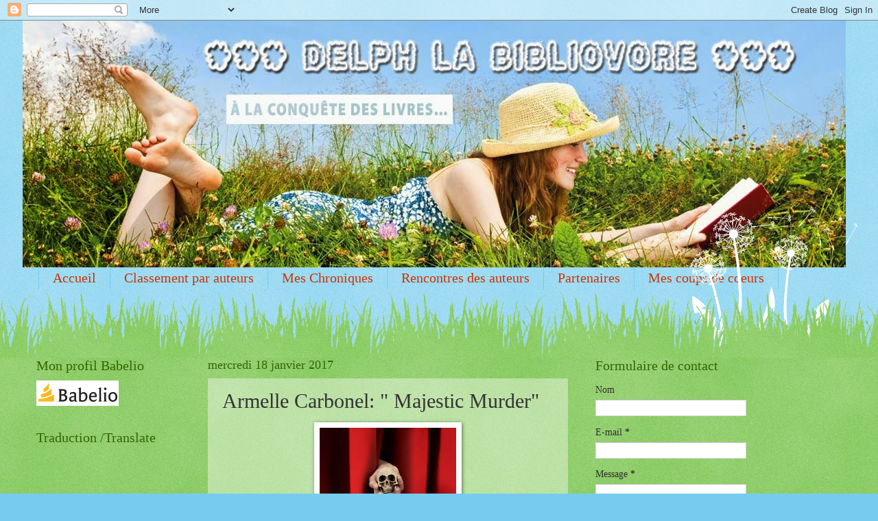

--- FILE ---
content_type: text/html; charset=UTF-8
request_url: https://delphlabibliovore.blogspot.com/b/stats?style=BLACK_TRANSPARENT&timeRange=ALL_TIME&token=APq4FmB7pYA23FrnAboOISqtuHCT-CFL5jfCL4C5I8kzYj3fHfqu0faevBJHsqvVmmdYaWx26hLaKzRFU4rZAU4nhCkH9bTlOg
body_size: -11
content:
{"total":779053,"sparklineOptions":{"backgroundColor":{"fillOpacity":0.1,"fill":"#000000"},"series":[{"areaOpacity":0.3,"color":"#202020"}]},"sparklineData":[[0,8],[1,10],[2,8],[3,16],[4,10],[5,19],[6,17],[7,24],[8,10],[9,38],[10,14],[11,17],[12,69],[13,68],[14,40],[15,38],[16,48],[17,34],[18,41],[19,36],[20,37],[21,45],[22,27],[23,46],[24,98],[25,72],[26,76],[27,63],[28,69],[29,24]],"nextTickMs":360000}